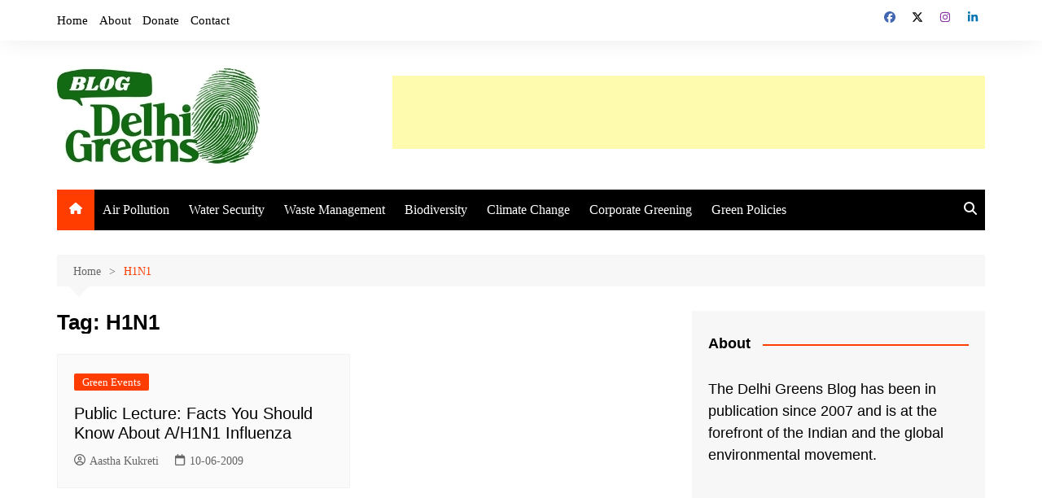

--- FILE ---
content_type: text/html; charset=UTF-8
request_url: https://delhigreens.com/tag/h1n1/
body_size: 21500
content:
		<!doctype html>
		<html lang="en-US">
				<head>
			<meta charset="UTF-8">
			<meta name="viewport" content="width=device-width, initial-scale=1">
			<link rel="profile" href="https://gmpg.org/xfn/11">
			<meta name='robots' content='index, follow, max-image-preview:large, max-snippet:-1, max-video-preview:-1' />

	<!-- This site is optimized with the Yoast SEO plugin v26.7 - https://yoast.com/wordpress/plugins/seo/ -->
	<title>H1N1 Archives &#187; Delhi Greens Blog</title>
	<meta name="description" content="The Delhi Greens Blog is an Environmental eMagazine at the forefront of the global and Indian environmental movement." />
	<link rel="canonical" href="https://delhigreens.com/tag/h1n1/" />
	<meta property="og:locale" content="en_US" />
	<meta property="og:type" content="article" />
	<meta property="og:title" content="H1N1 Archives &#187; Delhi Greens Blog" />
	<meta property="og:description" content="The Delhi Greens Blog is an Environmental eMagazine at the forefront of the global and Indian environmental movement." />
	<meta property="og:url" content="https://delhigreens.com/tag/h1n1/" />
	<meta property="og:site_name" content="Delhi Greens Blog" />
	<meta name="twitter:card" content="summary_large_image" />
	<meta name="twitter:site" content="@delhigreens" />
	<script type="application/ld+json" class="yoast-schema-graph">{"@context":"https://schema.org","@graph":[{"@type":"CollectionPage","@id":"https://delhigreens.com/tag/h1n1/","url":"https://delhigreens.com/tag/h1n1/","name":"H1N1 Archives &#187; Delhi Greens Blog","isPartOf":{"@id":"https://delhigreens.com/#website"},"primaryImageOfPage":{"@id":"https://delhigreens.com/tag/h1n1/#primaryimage"},"image":{"@id":"https://delhigreens.com/tag/h1n1/#primaryimage"},"thumbnailUrl":"","description":"The Delhi Greens Blog is an Environmental eMagazine at the forefront of the global and Indian environmental movement.","breadcrumb":{"@id":"https://delhigreens.com/tag/h1n1/#breadcrumb"},"inLanguage":"en-US"},{"@type":"ImageObject","inLanguage":"en-US","@id":"https://delhigreens.com/tag/h1n1/#primaryimage","url":"","contentUrl":""},{"@type":"BreadcrumbList","@id":"https://delhigreens.com/tag/h1n1/#breadcrumb","itemListElement":[{"@type":"ListItem","position":1,"name":"Home","item":"https://delhigreens.com/"},{"@type":"ListItem","position":2,"name":"H1N1"}]},{"@type":"WebSite","@id":"https://delhigreens.com/#website","url":"https://delhigreens.com/","name":"Delhi Greens Blog","description":"Greening the world, one post at a time.","publisher":{"@id":"https://delhigreens.com/#organization"},"alternateName":"DGB","potentialAction":[{"@type":"SearchAction","target":{"@type":"EntryPoint","urlTemplate":"https://delhigreens.com/?s={search_term_string}"},"query-input":{"@type":"PropertyValueSpecification","valueRequired":true,"valueName":"search_term_string"}}],"inLanguage":"en-US"},{"@type":"Organization","@id":"https://delhigreens.com/#organization","name":"Delhi Greens","alternateName":"DG","url":"https://delhigreens.com/","logo":{"@type":"ImageObject","inLanguage":"en-US","@id":"https://delhigreens.com/#/schema/logo/image/","url":"https://delhigreens.com/wp-content/uploads/2023/10/delhi-greens-blog.jpg","contentUrl":"https://delhigreens.com/wp-content/uploads/2023/10/delhi-greens-blog.jpg","width":250,"height":123,"caption":"Delhi Greens"},"image":{"@id":"https://delhigreens.com/#/schema/logo/image/"},"sameAs":["http://facebook.com/delhigreens","https://x.com/delhigreens","https://www.instagram.com/delhigreens/","https://www.linkedin.com/company/delhi-greens","https://www.youtube.com/user/DelhiGreens","https://en.wikipedia.org/wiki/Delhi_Greens"]}]}</script>
	<!-- / Yoast SEO plugin. -->


<link href='https://fonts.gstatic.com' crossorigin rel='preconnect' />
<link rel="alternate" type="application/rss+xml" title="Delhi Greens Blog &raquo; Feed" href="https://delhigreens.com/feed/" />
<link rel="alternate" type="application/rss+xml" title="Delhi Greens Blog &raquo; Comments Feed" href="https://delhigreens.com/comments/feed/" />
<link rel="alternate" type="application/rss+xml" title="Delhi Greens Blog &raquo; H1N1 Tag Feed" href="https://delhigreens.com/tag/h1n1/feed/" />
<style id='wp-img-auto-sizes-contain-inline-css' type='text/css'>
img:is([sizes=auto i],[sizes^="auto," i]){contain-intrinsic-size:3000px 1500px}
/*# sourceURL=wp-img-auto-sizes-contain-inline-css */
</style>
<style id='wp-emoji-styles-inline-css' type='text/css'>

	img.wp-smiley, img.emoji {
		display: inline !important;
		border: none !important;
		box-shadow: none !important;
		height: 1em !important;
		width: 1em !important;
		margin: 0 0.07em !important;
		vertical-align: -0.1em !important;
		background: none !important;
		padding: 0 !important;
	}
/*# sourceURL=wp-emoji-styles-inline-css */
</style>
<style id='wp-block-library-inline-css' type='text/css'>
:root{--wp-block-synced-color:#7a00df;--wp-block-synced-color--rgb:122,0,223;--wp-bound-block-color:var(--wp-block-synced-color);--wp-editor-canvas-background:#ddd;--wp-admin-theme-color:#007cba;--wp-admin-theme-color--rgb:0,124,186;--wp-admin-theme-color-darker-10:#006ba1;--wp-admin-theme-color-darker-10--rgb:0,107,160.5;--wp-admin-theme-color-darker-20:#005a87;--wp-admin-theme-color-darker-20--rgb:0,90,135;--wp-admin-border-width-focus:2px}@media (min-resolution:192dpi){:root{--wp-admin-border-width-focus:1.5px}}.wp-element-button{cursor:pointer}:root .has-very-light-gray-background-color{background-color:#eee}:root .has-very-dark-gray-background-color{background-color:#313131}:root .has-very-light-gray-color{color:#eee}:root .has-very-dark-gray-color{color:#313131}:root .has-vivid-green-cyan-to-vivid-cyan-blue-gradient-background{background:linear-gradient(135deg,#00d084,#0693e3)}:root .has-purple-crush-gradient-background{background:linear-gradient(135deg,#34e2e4,#4721fb 50%,#ab1dfe)}:root .has-hazy-dawn-gradient-background{background:linear-gradient(135deg,#faaca8,#dad0ec)}:root .has-subdued-olive-gradient-background{background:linear-gradient(135deg,#fafae1,#67a671)}:root .has-atomic-cream-gradient-background{background:linear-gradient(135deg,#fdd79a,#004a59)}:root .has-nightshade-gradient-background{background:linear-gradient(135deg,#330968,#31cdcf)}:root .has-midnight-gradient-background{background:linear-gradient(135deg,#020381,#2874fc)}:root{--wp--preset--font-size--normal:16px;--wp--preset--font-size--huge:42px}.has-regular-font-size{font-size:1em}.has-larger-font-size{font-size:2.625em}.has-normal-font-size{font-size:var(--wp--preset--font-size--normal)}.has-huge-font-size{font-size:var(--wp--preset--font-size--huge)}.has-text-align-center{text-align:center}.has-text-align-left{text-align:left}.has-text-align-right{text-align:right}.has-fit-text{white-space:nowrap!important}#end-resizable-editor-section{display:none}.aligncenter{clear:both}.items-justified-left{justify-content:flex-start}.items-justified-center{justify-content:center}.items-justified-right{justify-content:flex-end}.items-justified-space-between{justify-content:space-between}.screen-reader-text{border:0;clip-path:inset(50%);height:1px;margin:-1px;overflow:hidden;padding:0;position:absolute;width:1px;word-wrap:normal!important}.screen-reader-text:focus{background-color:#ddd;clip-path:none;color:#444;display:block;font-size:1em;height:auto;left:5px;line-height:normal;padding:15px 23px 14px;text-decoration:none;top:5px;width:auto;z-index:100000}html :where(.has-border-color){border-style:solid}html :where([style*=border-top-color]){border-top-style:solid}html :where([style*=border-right-color]){border-right-style:solid}html :where([style*=border-bottom-color]){border-bottom-style:solid}html :where([style*=border-left-color]){border-left-style:solid}html :where([style*=border-width]){border-style:solid}html :where([style*=border-top-width]){border-top-style:solid}html :where([style*=border-right-width]){border-right-style:solid}html :where([style*=border-bottom-width]){border-bottom-style:solid}html :where([style*=border-left-width]){border-left-style:solid}html :where(img[class*=wp-image-]){height:auto;max-width:100%}:where(figure){margin:0 0 1em}html :where(.is-position-sticky){--wp-admin--admin-bar--position-offset:var(--wp-admin--admin-bar--height,0px)}@media screen and (max-width:600px){html :where(.is-position-sticky){--wp-admin--admin-bar--position-offset:0px}}

/*# sourceURL=wp-block-library-inline-css */
</style><style id='global-styles-inline-css' type='text/css'>
:root{--wp--preset--aspect-ratio--square: 1;--wp--preset--aspect-ratio--4-3: 4/3;--wp--preset--aspect-ratio--3-4: 3/4;--wp--preset--aspect-ratio--3-2: 3/2;--wp--preset--aspect-ratio--2-3: 2/3;--wp--preset--aspect-ratio--16-9: 16/9;--wp--preset--aspect-ratio--9-16: 9/16;--wp--preset--color--black: #000000;--wp--preset--color--cyan-bluish-gray: #abb8c3;--wp--preset--color--white: #ffffff;--wp--preset--color--pale-pink: #f78da7;--wp--preset--color--vivid-red: #cf2e2e;--wp--preset--color--luminous-vivid-orange: #ff6900;--wp--preset--color--luminous-vivid-amber: #fcb900;--wp--preset--color--light-green-cyan: #7bdcb5;--wp--preset--color--vivid-green-cyan: #00d084;--wp--preset--color--pale-cyan-blue: #8ed1fc;--wp--preset--color--vivid-cyan-blue: #0693e3;--wp--preset--color--vivid-purple: #9b51e0;--wp--preset--gradient--vivid-cyan-blue-to-vivid-purple: linear-gradient(135deg,rgb(6,147,227) 0%,rgb(155,81,224) 100%);--wp--preset--gradient--light-green-cyan-to-vivid-green-cyan: linear-gradient(135deg,rgb(122,220,180) 0%,rgb(0,208,130) 100%);--wp--preset--gradient--luminous-vivid-amber-to-luminous-vivid-orange: linear-gradient(135deg,rgb(252,185,0) 0%,rgb(255,105,0) 100%);--wp--preset--gradient--luminous-vivid-orange-to-vivid-red: linear-gradient(135deg,rgb(255,105,0) 0%,rgb(207,46,46) 100%);--wp--preset--gradient--very-light-gray-to-cyan-bluish-gray: linear-gradient(135deg,rgb(238,238,238) 0%,rgb(169,184,195) 100%);--wp--preset--gradient--cool-to-warm-spectrum: linear-gradient(135deg,rgb(74,234,220) 0%,rgb(151,120,209) 20%,rgb(207,42,186) 40%,rgb(238,44,130) 60%,rgb(251,105,98) 80%,rgb(254,248,76) 100%);--wp--preset--gradient--blush-light-purple: linear-gradient(135deg,rgb(255,206,236) 0%,rgb(152,150,240) 100%);--wp--preset--gradient--blush-bordeaux: linear-gradient(135deg,rgb(254,205,165) 0%,rgb(254,45,45) 50%,rgb(107,0,62) 100%);--wp--preset--gradient--luminous-dusk: linear-gradient(135deg,rgb(255,203,112) 0%,rgb(199,81,192) 50%,rgb(65,88,208) 100%);--wp--preset--gradient--pale-ocean: linear-gradient(135deg,rgb(255,245,203) 0%,rgb(182,227,212) 50%,rgb(51,167,181) 100%);--wp--preset--gradient--electric-grass: linear-gradient(135deg,rgb(202,248,128) 0%,rgb(113,206,126) 100%);--wp--preset--gradient--midnight: linear-gradient(135deg,rgb(2,3,129) 0%,rgb(40,116,252) 100%);--wp--preset--font-size--small: 16px;--wp--preset--font-size--medium: 28px;--wp--preset--font-size--large: 32px;--wp--preset--font-size--x-large: 42px;--wp--preset--font-size--larger: 38px;--wp--preset--font-family--adamina: Adamina;--wp--preset--spacing--20: 0.44rem;--wp--preset--spacing--30: 0.67rem;--wp--preset--spacing--40: 1rem;--wp--preset--spacing--50: 1.5rem;--wp--preset--spacing--60: 2.25rem;--wp--preset--spacing--70: 3.38rem;--wp--preset--spacing--80: 5.06rem;--wp--preset--shadow--natural: 6px 6px 9px rgba(0, 0, 0, 0.2);--wp--preset--shadow--deep: 12px 12px 50px rgba(0, 0, 0, 0.4);--wp--preset--shadow--sharp: 6px 6px 0px rgba(0, 0, 0, 0.2);--wp--preset--shadow--outlined: 6px 6px 0px -3px rgb(255, 255, 255), 6px 6px rgb(0, 0, 0);--wp--preset--shadow--crisp: 6px 6px 0px rgb(0, 0, 0);}:where(.is-layout-flex){gap: 0.5em;}:where(.is-layout-grid){gap: 0.5em;}body .is-layout-flex{display: flex;}.is-layout-flex{flex-wrap: wrap;align-items: center;}.is-layout-flex > :is(*, div){margin: 0;}body .is-layout-grid{display: grid;}.is-layout-grid > :is(*, div){margin: 0;}:where(.wp-block-columns.is-layout-flex){gap: 2em;}:where(.wp-block-columns.is-layout-grid){gap: 2em;}:where(.wp-block-post-template.is-layout-flex){gap: 1.25em;}:where(.wp-block-post-template.is-layout-grid){gap: 1.25em;}.has-black-color{color: var(--wp--preset--color--black) !important;}.has-cyan-bluish-gray-color{color: var(--wp--preset--color--cyan-bluish-gray) !important;}.has-white-color{color: var(--wp--preset--color--white) !important;}.has-pale-pink-color{color: var(--wp--preset--color--pale-pink) !important;}.has-vivid-red-color{color: var(--wp--preset--color--vivid-red) !important;}.has-luminous-vivid-orange-color{color: var(--wp--preset--color--luminous-vivid-orange) !important;}.has-luminous-vivid-amber-color{color: var(--wp--preset--color--luminous-vivid-amber) !important;}.has-light-green-cyan-color{color: var(--wp--preset--color--light-green-cyan) !important;}.has-vivid-green-cyan-color{color: var(--wp--preset--color--vivid-green-cyan) !important;}.has-pale-cyan-blue-color{color: var(--wp--preset--color--pale-cyan-blue) !important;}.has-vivid-cyan-blue-color{color: var(--wp--preset--color--vivid-cyan-blue) !important;}.has-vivid-purple-color{color: var(--wp--preset--color--vivid-purple) !important;}.has-black-background-color{background-color: var(--wp--preset--color--black) !important;}.has-cyan-bluish-gray-background-color{background-color: var(--wp--preset--color--cyan-bluish-gray) !important;}.has-white-background-color{background-color: var(--wp--preset--color--white) !important;}.has-pale-pink-background-color{background-color: var(--wp--preset--color--pale-pink) !important;}.has-vivid-red-background-color{background-color: var(--wp--preset--color--vivid-red) !important;}.has-luminous-vivid-orange-background-color{background-color: var(--wp--preset--color--luminous-vivid-orange) !important;}.has-luminous-vivid-amber-background-color{background-color: var(--wp--preset--color--luminous-vivid-amber) !important;}.has-light-green-cyan-background-color{background-color: var(--wp--preset--color--light-green-cyan) !important;}.has-vivid-green-cyan-background-color{background-color: var(--wp--preset--color--vivid-green-cyan) !important;}.has-pale-cyan-blue-background-color{background-color: var(--wp--preset--color--pale-cyan-blue) !important;}.has-vivid-cyan-blue-background-color{background-color: var(--wp--preset--color--vivid-cyan-blue) !important;}.has-vivid-purple-background-color{background-color: var(--wp--preset--color--vivid-purple) !important;}.has-black-border-color{border-color: var(--wp--preset--color--black) !important;}.has-cyan-bluish-gray-border-color{border-color: var(--wp--preset--color--cyan-bluish-gray) !important;}.has-white-border-color{border-color: var(--wp--preset--color--white) !important;}.has-pale-pink-border-color{border-color: var(--wp--preset--color--pale-pink) !important;}.has-vivid-red-border-color{border-color: var(--wp--preset--color--vivid-red) !important;}.has-luminous-vivid-orange-border-color{border-color: var(--wp--preset--color--luminous-vivid-orange) !important;}.has-luminous-vivid-amber-border-color{border-color: var(--wp--preset--color--luminous-vivid-amber) !important;}.has-light-green-cyan-border-color{border-color: var(--wp--preset--color--light-green-cyan) !important;}.has-vivid-green-cyan-border-color{border-color: var(--wp--preset--color--vivid-green-cyan) !important;}.has-pale-cyan-blue-border-color{border-color: var(--wp--preset--color--pale-cyan-blue) !important;}.has-vivid-cyan-blue-border-color{border-color: var(--wp--preset--color--vivid-cyan-blue) !important;}.has-vivid-purple-border-color{border-color: var(--wp--preset--color--vivid-purple) !important;}.has-vivid-cyan-blue-to-vivid-purple-gradient-background{background: var(--wp--preset--gradient--vivid-cyan-blue-to-vivid-purple) !important;}.has-light-green-cyan-to-vivid-green-cyan-gradient-background{background: var(--wp--preset--gradient--light-green-cyan-to-vivid-green-cyan) !important;}.has-luminous-vivid-amber-to-luminous-vivid-orange-gradient-background{background: var(--wp--preset--gradient--luminous-vivid-amber-to-luminous-vivid-orange) !important;}.has-luminous-vivid-orange-to-vivid-red-gradient-background{background: var(--wp--preset--gradient--luminous-vivid-orange-to-vivid-red) !important;}.has-very-light-gray-to-cyan-bluish-gray-gradient-background{background: var(--wp--preset--gradient--very-light-gray-to-cyan-bluish-gray) !important;}.has-cool-to-warm-spectrum-gradient-background{background: var(--wp--preset--gradient--cool-to-warm-spectrum) !important;}.has-blush-light-purple-gradient-background{background: var(--wp--preset--gradient--blush-light-purple) !important;}.has-blush-bordeaux-gradient-background{background: var(--wp--preset--gradient--blush-bordeaux) !important;}.has-luminous-dusk-gradient-background{background: var(--wp--preset--gradient--luminous-dusk) !important;}.has-pale-ocean-gradient-background{background: var(--wp--preset--gradient--pale-ocean) !important;}.has-electric-grass-gradient-background{background: var(--wp--preset--gradient--electric-grass) !important;}.has-midnight-gradient-background{background: var(--wp--preset--gradient--midnight) !important;}.has-small-font-size{font-size: var(--wp--preset--font-size--small) !important;}.has-medium-font-size{font-size: var(--wp--preset--font-size--medium) !important;}.has-large-font-size{font-size: var(--wp--preset--font-size--large) !important;}.has-x-large-font-size{font-size: var(--wp--preset--font-size--x-large) !important;}.has-adamina-font-family{font-family: var(--wp--preset--font-family--adamina) !important;}
/*# sourceURL=global-styles-inline-css */
</style>

<style id='classic-theme-styles-inline-css' type='text/css'>
/*! This file is auto-generated */
.wp-block-button__link{color:#fff;background-color:#32373c;border-radius:9999px;box-shadow:none;text-decoration:none;padding:calc(.667em + 2px) calc(1.333em + 2px);font-size:1.125em}.wp-block-file__button{background:#32373c;color:#fff;text-decoration:none}
/*# sourceURL=/wp-includes/css/classic-themes.min.css */
</style>
<link rel='stylesheet' id='email-subscribers-css' href='https://delhigreens.com/wp-content/plugins/email-subscribers/lite/public/css/email-subscribers-public.css?ver=5.9.14' type='text/css' media='all' />
<link rel='stylesheet' id='wpfc-css' href='https://delhigreens.com/wp-content/plugins/gs-facebook-comments/public/css/wpfc-public.css?ver=1.7.5' type='text/css' media='all' />
<link rel='stylesheet' id='wpa-css-css' href='https://delhigreens.com/wp-content/plugins/honeypot/includes/css/wpa.css?ver=2.3.04' type='text/css' media='all' />
<link rel='stylesheet' id='theme-my-login-css' href='https://delhigreens.com/wp-content/plugins/theme-my-login/assets/styles/theme-my-login.min.css?ver=7.1.14' type='text/css' media='all' />
<link rel='stylesheet' id='cream-magazine-style-css' href='https://delhigreens.com/wp-content/themes/cream-magazine/style.css?ver=2.1.10' type='text/css' media='all' />
<link rel='stylesheet' id='cream-magazine-main-css' href='https://delhigreens.com/wp-content/themes/cream-magazine/assets/dist/css/main.css?ver=2.1.10' type='text/css' media='all' />
<script type="text/javascript" src="https://delhigreens.com/wp-includes/js/jquery/jquery.min.js?ver=3.7.1" id="jquery-core-js"></script>
<script type="text/javascript" src="https://delhigreens.com/wp-includes/js/jquery/jquery-migrate.min.js?ver=3.4.1" id="jquery-migrate-js"></script>
<script type="text/javascript" src="https://delhigreens.com/wp-content/plugins/gs-facebook-comments/public/js/wpfc-public.js?ver=1.7.5" id="wpfc-js"></script>
<link rel="https://api.w.org/" href="https://delhigreens.com/wp-json/" /><link rel="alternate" title="JSON" type="application/json" href="https://delhigreens.com/wp-json/wp/v2/tags/1076" /><link rel="EditURI" type="application/rsd+xml" title="RSD" href="https://delhigreens.com/xmlrpc.php?rsd" />
<style>a.cld-like-dislike-trigger {color: #15870a;}span.cld-count-wrap {color: #117c07;}</style><meta property="fb:app_id" content="175024742666525" /><style>a:hover{text-decoration:none !important;}button,input[type="button"],input[type="reset"],input[type="submit"],.primary-navigation > ul > li.home-btn,.cm_header_lay_three .primary-navigation > ul > li.home-btn,.news_ticker_wrap .ticker_head,#toTop,.section-title h2::after,.sidebar-widget-area .widget .widget-title h2::after,.footer-widget-container .widget .widget-title h2::after,#comments div#respond h3#reply-title::after,#comments h2.comments-title:after,.post_tags a,.owl-carousel .owl-nav button.owl-prev,.owl-carousel .owl-nav button.owl-next,.cm_author_widget .author-detail-link a,.error_foot form input[type="submit"],.widget_search form input[type="submit"],.header-search-container input[type="submit"],.trending_widget_carousel .owl-dots button.owl-dot,.pagination .page-numbers.current,.post-navigation .nav-links .nav-previous a,.post-navigation .nav-links .nav-next a,#comments form input[type="submit"],footer .widget.widget_search form input[type="submit"]:hover,.widget_product_search .woocommerce-product-search button[type="submit"],.woocommerce ul.products li.product .button,.woocommerce .woocommerce-pagination ul.page-numbers li span.current,.woocommerce .product div.summary .cart button.single_add_to_cart_button,.woocommerce .product div.woocommerce-tabs div.panel #reviews #review_form_wrapper .comment-form p.form-submit .submit,.woocommerce .product section.related > h2::after,.woocommerce .cart .button:hover,.woocommerce .cart .button:focus,.woocommerce .cart input.button:hover,.woocommerce .cart input.button:focus,.woocommerce #respond input#submit:hover,.woocommerce #respond input#submit:focus,.woocommerce button.button:hover,.woocommerce button.button:focus,.woocommerce input.button:hover,.woocommerce input.button:focus,.woocommerce #respond input#submit.alt:hover,.woocommerce a.button.alt:hover,.woocommerce button.button.alt:hover,.woocommerce input.button.alt:hover,.woocommerce a.remove:hover,.woocommerce-account .woocommerce-MyAccount-navigation ul li.is-active a,.woocommerce a.button:hover,.woocommerce a.button:focus,.widget_product_tag_cloud .tagcloud a:hover,.widget_product_tag_cloud .tagcloud a:focus,.woocommerce .widget_price_filter .price_slider_wrapper .ui-slider .ui-slider-handle,.error_page_top_portion,.primary-navigation ul li a span.menu-item-description{background-color:#ff3d00}a:hover,.post_title h2 a:hover,.post_title h2 a:focus,.post_meta li a:hover,.post_meta li a:focus,ul.social-icons li a[href*=".com"]:hover::before,.ticker_carousel .owl-nav button.owl-prev i,.ticker_carousel .owl-nav button.owl-next i,.news_ticker_wrap .ticker_items .item a:hover,.news_ticker_wrap .ticker_items .item a:focus,.cm_banner .post_title h2 a:hover,.cm_banner .post_meta li a:hover,.cm_middle_post_widget_one .post_title h2 a:hover,.cm_middle_post_widget_one .post_meta li a:hover,.cm_middle_post_widget_three .post_thumb .post-holder a:hover,.cm_middle_post_widget_three .post_thumb .post-holder a:focus,.cm_middle_post_widget_six .middle_widget_six_carousel .item .card .card_content a:hover,.cm_middle_post_widget_six .middle_widget_six_carousel .item .card .card_content a:focus,.cm_post_widget_twelve .card .post-holder a:hover,.cm_post_widget_twelve .card .post-holder a:focus,.cm_post_widget_seven .card .card_content a:hover,.cm_post_widget_seven .card .card_content a:focus,.copyright_section a:hover,.footer_nav ul li a:hover,.breadcrumb ul li:last-child span,.pagination .page-numbers:hover,#comments ol.comment-list li article footer.comment-meta .comment-metadata span.edit-link a:hover,#comments ol.comment-list li article .reply a:hover,.social-share ul li a:hover,ul.social-icons li a:hover,ul.social-icons li a:focus,.woocommerce ul.products li.product a:hover,.woocommerce ul.products li.product .price,.woocommerce .woocommerce-pagination ul.page-numbers li a.page-numbers:hover,.woocommerce div.product p.price,.woocommerce div.product span.price,.video_section .video_details .post_title h2 a:hover,.primary-navigation.dark li a:hover,footer .footer_inner a:hover,.footer-widget-container ul.post_meta li:hover span,.footer-widget-container ul.post_meta li:hover a,ul.post_meta li a:hover,.cm-post-widget-two .big-card .post-holder .post_title h2 a:hover,.cm-post-widget-two .big-card .post_meta li a:hover,.copyright_section .copyrights a,.breadcrumb ul li a:hover,.breadcrumb ul li a:hover span{color:#ff3d00}.ticker_carousel .owl-nav button.owl-prev,.ticker_carousel .owl-nav button.owl-next,.error_foot form input[type="submit"],.widget_search form input[type="submit"],.pagination .page-numbers:hover,#comments form input[type="submit"],.social-share ul li a:hover,.header-search-container .search-form-entry,.widget_product_search .woocommerce-product-search button[type="submit"],.woocommerce .woocommerce-pagination ul.page-numbers li span.current,.woocommerce .woocommerce-pagination ul.page-numbers li a.page-numbers:hover,.woocommerce a.remove:hover,.ticker_carousel .owl-nav button.owl-prev:hover,.ticker_carousel .owl-nav button.owl-next:hover,footer .widget.widget_search form input[type="submit"]:hover,.trending_widget_carousel .owl-dots button.owl-dot,.the_content blockquote,.widget_tag_cloud .tagcloud a:hover{border-color:#ff3d00}.ticker_carousel.owl-carousel .owl-nav button:hover svg{color:#ff3d00;fill:#ff3d00;}header .mask{background-color:rgba(0,0,0,0.2);}.site-description{color:#000000;}body{font-family:Arial,sans-serif;font-weight:inherit;}h1,h2,h3,h4,h5,h6,.site-title{font-family:Arial,sans-serif;font-weight:inherit;}.entry_cats ul.post-categories li a{background-color:#FF3D00;color:#fff;}.entry_cats ul.post-categories li a:hover,.cm_middle_post_widget_six .middle_widget_six_carousel .item .card .card_content .entry_cats ul.post-categories li a:hover{background-color:#010101;color:#fff;}.the_content a{color:#FF3D00;}.the_content a:hover{color:#010101;}.post-display-grid .card_content .cm-post-excerpt{margin-top:15px;}</style><style type="text/css">.recentcomments a{display:inline !important;padding:0 !important;margin:0 !important;}</style>		<style type="text/css">
							.site-title,
				.site-description {
					position: absolute;
					clip: rect(1px, 1px, 1px, 1px);
				}
						</style>
		<link rel="icon" href="https://delhigreens.com/wp-content/uploads/2020/03/cropped-dgbm-32x32.jpg" sizes="32x32" />
<link rel="icon" href="https://delhigreens.com/wp-content/uploads/2020/03/cropped-dgbm-192x192.jpg" sizes="192x192" />
<link rel="apple-touch-icon" href="https://delhigreens.com/wp-content/uploads/2020/03/cropped-dgbm-180x180.jpg" />
<meta name="msapplication-TileImage" content="https://delhigreens.com/wp-content/uploads/2020/03/cropped-dgbm-270x270.jpg" />
		<style type="text/css" id="wp-custom-css">
			body {
    color: black;
}
.menu-highlight {
color: #FFFF00;
background: transparent;
border-color: #FFFF00;
border-style: solid;
border-width: 2px;
border-radius: 50px;
padding: 0px 10px;
transition: all 0.2s linear;
line-height:45px;
}
 
.menu-highlight a {
 color:#FFFFff
}
 
.menu-highlight:hover {
color: #ffffff;
background: #308014;
border-color: #308014;
}
 
li.menu-highlight:hover a {
 color:#ffffff;
}
 
.menu-highlight:active {
border-radius: 22px;
}		</style>
			<!-- Fonts Plugin CSS - https://fontsplugin.com/ -->
	<style>
		/* Cached: January 19, 2026 at 8:06pm */
/* latin */
@font-face {
  font-family: 'Adamina';
  font-style: normal;
  font-weight: 400;
  font-display: swap;
  src: url(https://fonts.gstatic.com/s/adamina/v22/j8_r6-DH1bjoc-dwi-3UEA.woff2) format('woff2');
  unicode-range: U+0000-00FF, U+0131, U+0152-0153, U+02BB-02BC, U+02C6, U+02DA, U+02DC, U+0304, U+0308, U+0329, U+2000-206F, U+20AC, U+2122, U+2191, U+2193, U+2212, U+2215, U+FEFF, U+FFFD;
}

:root {
--font-base: Georgia, Times, Times New Roman, serif;
--font-input: Verdana, Geneva, sans-serif;
}
body, #content, .entry-content, .post-content, .page-content, .post-excerpt, .entry-summary, .entry-excerpt, .widget-area, .widget, .sidebar, #sidebar, footer, .footer, #footer, .site-footer {
font-family: Georgia, Times, Times New Roman, serif;
 }
button, .button, input, select, textarea, .wp-block-button, .wp-block-button__link {
font-family: Verdana, Geneva, sans-serif;
 }
#site-description, .site-description, #site-tagline, .site-tagline, .wp-block-site-tagline {
font-family: Arial, Helvetica Neue, Helvetica, sans-serif;
 }
.menu, .page_item a, .menu-item a, .wp-block-navigation, .wp-block-navigation-item__content {
font-family: Georgia, Times, Times New Roman, serif;
 }
.entry-content, .entry-content p, .post-content, .page-content, .post-excerpt, .entry-summary, .entry-excerpt, .excerpt, .excerpt p, .type-post p, .type-page p, .wp-block-post-content, .wp-block-post-excerpt, .elementor, .elementor p {
font-family: "Adamina";
 }
.wp-block-post-title, .wp-block-post-title a, .entry-title, .entry-title a, .post-title, .post-title a, .page-title, .entry-content h1, #content h1, .type-post h1, .type-page h1, .elementor h1 {
font-family: Arial, Helvetica Neue, Helvetica, sans-serif;
font-weight: 700;
 }
	</style>
	<!-- Fonts Plugin CSS -->
			</head>
				<body data-rsssl=1 class="archive tag tag-h1n1 tag-1076 wp-custom-logo wp-embed-responsive wp-theme-cream-magazine hfeed cm-mobile-content-sidebar right-sidebar">
						<a class="skip-link screen-reader-text" href="#content">Skip to content</a>
				<div class="page-wrapper">
		<header class="general-header cm-header-style-one">
			<div class="top-header">
			<div class="cm-container">
				<div class="row">
					<div class="cm-col-lg-8 cm-col-md-7 cm-col-12">
						<div class="top-header-left">
							<ul id="menu-primary" class="menu"><li id="menu-item-7586" class="menu-item menu-item-type-custom menu-item-object-custom menu-item-home menu-item-7586"><a href="https://delhigreens.com">Home</a></li>
<li id="menu-item-17389" class="menu-item menu-item-type-post_type menu-item-object-page menu-item-17389"><a href="https://delhigreens.com/about/">About</a></li>
<li id="menu-item-17387" class="menu-item menu-item-type-post_type menu-item-object-page menu-item-17387"><a href="https://delhigreens.com/donate/">Donate</a></li>
<li id="menu-item-17388" class="menu-item menu-item-type-post_type menu-item-object-page menu-item-17388"><a href="https://delhigreens.com/contact/">Contact</a></li>
</ul>						</div><!-- .top-header-left -->
					</div><!-- col -->
					<div class="cm-col-lg-4 cm-col-md-5 cm-col-12">
						<div class="top-header-social-links">
									<ul class="social-icons">
							<li>
					<a
						href="http://facebook.com/delhigreens"
													target="_blank"
												><svg xmlns="http://www.w3.org/2000/svg" viewBox="0 0 512 512"><path d="M512 256C512 114.6 397.4 0 256 0S0 114.6 0 256C0 376 82.7 476.8 194.2 504.5V334.2H141.4V256h52.8V222.3c0-87.1 39.4-127.5 125-127.5c16.2 0 44.2 3.2 55.7 6.4V172c-6-.6-16.5-1-29.6-1c-42 0-58.2 15.9-58.2 57.2V256h83.6l-14.4 78.2H287V510.1C413.8 494.8 512 386.9 512 256h0z"/></svg>Facebook</a></li>
								<li>
					<a
						href="http://twitter.com/delhigreens"
													target="_blank"
												><svg xmlns="http://www.w3.org/2000/svg" viewBox="0 0 512 512"><path d="M389.2 48h70.6L305.6 224.2 487 464H345L233.7 318.6 106.5 464H35.8L200.7 275.5 26.8 48H172.4L272.9 180.9 389.2 48zM364.4 421.8h39.1L151.1 88h-42L364.4 421.8z"/></svg>Twitter</a></li>
								<li>
					<a
						href="https://www.instagram.com/delhigreens/"
													target="_blank"
												><svg xmlns="http://www.w3.org/2000/svg" viewBox="0 0 448 512"><path d="M224.1 141c-63.6 0-114.9 51.3-114.9 114.9s51.3 114.9 114.9 114.9S339 319.5 339 255.9 287.7 141 224.1 141zm0 189.6c-41.1 0-74.7-33.5-74.7-74.7s33.5-74.7 74.7-74.7 74.7 33.5 74.7 74.7-33.6 74.7-74.7 74.7zm146.4-194.3c0 14.9-12 26.8-26.8 26.8-14.9 0-26.8-12-26.8-26.8s12-26.8 26.8-26.8 26.8 12 26.8 26.8zm76.1 27.2c-1.7-35.9-9.9-67.7-36.2-93.9-26.2-26.2-58-34.4-93.9-36.2-37-2.1-147.9-2.1-184.9 0-35.8 1.7-67.6 9.9-93.9 36.1s-34.4 58-36.2 93.9c-2.1 37-2.1 147.9 0 184.9 1.7 35.9 9.9 67.7 36.2 93.9s58 34.4 93.9 36.2c37 2.1 147.9 2.1 184.9 0 35.9-1.7 67.7-9.9 93.9-36.2 26.2-26.2 34.4-58 36.2-93.9 2.1-37 2.1-147.8 0-184.8zM398.8 388c-7.8 19.6-22.9 34.7-42.6 42.6-29.5 11.7-99.5 9-132.1 9s-102.7 2.6-132.1-9c-19.6-7.8-34.7-22.9-42.6-42.6-11.7-29.5-9-99.5-9-132.1s-2.6-102.7 9-132.1c7.8-19.6 22.9-34.7 42.6-42.6 29.5-11.7 99.5-9 132.1-9s102.7-2.6 132.1 9c19.6 7.8 34.7 22.9 42.6 42.6 11.7 29.5 9 99.5 9 132.1s2.7 102.7-9 132.1z"/></svg>Instagram</a></li>
								<li>
					<a
						href="https://www.linkedin.com/company/delhigreens"
													target="_blank"
												><svg xmlns="http://www.w3.org/2000/svg" viewBox="0 0 448 512"><path d="M100.3 448H7.4V148.9h92.9zM53.8 108.1C24.1 108.1 0 83.5 0 53.8a53.8 53.8 0 0 1 107.6 0c0 29.7-24.1 54.3-53.8 54.3zM447.9 448h-92.7V302.4c0-34.7-.7-79.2-48.3-79.2-48.3 0-55.7 37.7-55.7 76.7V448h-92.8V148.9h89.1v40.8h1.3c12.4-23.5 42.7-48.3 87.9-48.3 94 0 111.3 61.9 111.3 142.3V448z"/></svg>LinkedIn</a></li>
						</ul>
								</div><!-- .top-header-social-links -->
					</div><!-- .col -->
				</div><!-- .row -->
			</div><!-- .cm-container -->
		</div><!-- .top-header -->
		<div class="cm-container">
		<div class="logo-container">
			<div class="row align-items-center">
				<div class="cm-col-lg-4 cm-col-12">
							<div class="logo">
			<a href="https://delhigreens.com/" class="custom-logo-link" rel="home"><img width="250" height="123" src="https://delhigreens.com/wp-content/uploads/2023/10/delhi-greens-blog.jpg" class="custom-logo" alt="Delhi Greens Blog" decoding="async" /></a>		</div><!-- .logo -->
						</div><!-- .col -->
									<div class="cm-col-lg-8 cm-col-12">
						<div class="advertisement-area">
							<div id="custom_html-13" class="widget_text widget widget_custom_html"><div class="textwidget custom-html-widget"><script async src="https://pagead2.googlesyndication.com/pagead/js/adsbygoogle.js?client=ca-pub-2578779665659433"
     crossorigin="anonymous"></script>
<!-- top-dgb -->
<ins class="adsbygoogle"
     style="display:inline-block;width:728px;height:90px"
     data-ad-client="ca-pub-2578779665659433"
     data-ad-slot="1136673929"></ins>
<script>
     (adsbygoogle = window.adsbygoogle || []).push({});
</script></div></div>						</div><!-- .advertisement-area -->
					</div><!-- .col -->
							</div><!-- .row -->
		</div><!-- .logo-container -->
		<nav class="main-navigation">
			<div id="main-nav" class="primary-navigation">
				<ul id="menu-focus-categories" class=""><li class="home-btn"><a href="https://delhigreens.com/"><svg xmlns="http://www.w3.org/2000/svg" viewBox="0 0 576 512"><path d="M575.8 255.5c0 18-15 32.1-32 32.1l-32 0 .7 160.2c0 2.7-.2 5.4-.5 8.1l0 16.2c0 22.1-17.9 40-40 40l-16 0c-1.1 0-2.2 0-3.3-.1c-1.4 .1-2.8 .1-4.2 .1L416 512l-24 0c-22.1 0-40-17.9-40-40l0-24 0-64c0-17.7-14.3-32-32-32l-64 0c-17.7 0-32 14.3-32 32l0 64 0 24c0 22.1-17.9 40-40 40l-24 0-31.9 0c-1.5 0-3-.1-4.5-.2c-1.2 .1-2.4 .2-3.6 .2l-16 0c-22.1 0-40-17.9-40-40l0-112c0-.9 0-1.9 .1-2.8l0-69.7-32 0c-18 0-32-14-32-32.1c0-9 3-17 10-24L266.4 8c7-7 15-8 22-8s15 2 21 7L564.8 231.5c8 7 12 15 11 24z"/></svg></a></li><li id="menu-item-17177" class="menu-item menu-item-type-taxonomy menu-item-object-category menu-item-17177"><a href="https://delhigreens.com/category/air-pollution/">Air Pollution</a></li>
<li id="menu-item-17181" class="menu-item menu-item-type-taxonomy menu-item-object-category menu-item-17181"><a href="https://delhigreens.com/category/water-security/">Water Security</a></li>
<li id="menu-item-17180" class="menu-item menu-item-type-taxonomy menu-item-object-category menu-item-17180"><a href="https://delhigreens.com/category/waste-management/">Waste Management</a></li>
<li id="menu-item-17178" class="menu-item menu-item-type-taxonomy menu-item-object-category menu-item-17178"><a href="https://delhigreens.com/category/biodiversity-conservation/">Biodiversity</a></li>
<li id="menu-item-17179" class="menu-item menu-item-type-taxonomy menu-item-object-category menu-item-17179"><a href="https://delhigreens.com/category/climate-change/">Climate Change</a></li>
<li id="menu-item-14819" class="menu-item menu-item-type-taxonomy menu-item-object-category menu-item-14819"><a href="https://delhigreens.com/category/corporate-greening/">Corporate Greening</a></li>
<li id="menu-item-17524" class="menu-item menu-item-type-taxonomy menu-item-object-category menu-item-17524"><a href="https://delhigreens.com/category/green-policies/">Green Policies</a></li>
</ul>			</div><!-- .primary-navigation -->
			<div class="header-search-container">
				<div class="search-form-entry">
					<form role="search" class="cm-search-form" method="get" action="https://delhigreens.com/"><input type="search" name="s" placeholder="Search..." value="" ><button type="submit" class="cm-submit-btn"><svg xmlns="http://www.w3.org/2000/svg" viewBox="0 0 512 512"><path d="M416 208c0 45.9-14.9 88.3-40 122.7L502.6 457.4c12.5 12.5 12.5 32.8 0 45.3s-32.8 12.5-45.3 0L330.7 376c-34.4 25.2-76.8 40-122.7 40C93.1 416 0 322.9 0 208S93.1 0 208 0S416 93.1 416 208zM208 352a144 144 0 1 0 0-288 144 144 0 1 0 0 288z"/></svg></button></form>				</div><!-- .search-form-entry -->
			</div><!-- .search-container -->
		</nav><!-- .main-navigation -->
	</div><!-- .cm-container -->
</header><!-- .general-header -->
<div id="content" class="site-content">
	<div class="cm-container">
	<div class="inner-page-wrapper">
		<div id="primary" class="content-area">
			<main id="main" class="site-main">
				<div class="cm_archive_page">
								<div class="breadcrumb  default-breadcrumb">
				<nav role="navigation" aria-label="Breadcrumbs" class="breadcrumb-trail breadcrumbs" itemprop="breadcrumb"><ul class="trail-items" itemscope itemtype="http://schema.org/BreadcrumbList"><meta name="numberOfItems" content="2" /><meta name="itemListOrder" content="Ascending" /><li itemprop="itemListElement" itemscope itemtype="http://schema.org/ListItem" class="trail-item trail-begin"><a href="https://delhigreens.com/" rel="home" itemprop="item"><span itemprop="name">Home</span></a><meta itemprop="position" content="1" /></li><li itemprop="itemListElement" itemscope itemtype="http://schema.org/ListItem" class="trail-item trail-end"><a href="https://delhigreens.com/tag/h1n1" itemprop="item"><span itemprop="name">H1N1</span></a><meta itemprop="position" content="2" /></li></ul></nav>			</div>
								<div class="archive-container">
						<div class="row">
							<div class="cm-col-lg-8 cm-col-12 sticky_portion cm-order-1-mobile-tablet">
								<div class="content-entry">
																			<section class="list_page_iner">
											<div class="section-title">
												<h1>Tag: <span>H1N1</span></h1>											</div><!-- .section-title -->
											<div class="list_entry">
												<section class="post-display-grid">
													<div class="section_inner">
														<div class="row">
															<div class="cm-col-lg-6 cm-col-md-6 cm-col-12">
	<article id="post-1645" class="grid-post-holder post-1645 post type-post status-publish format-standard has-post-thumbnail hentry category-events tag-diseases tag-environment tag-fluy tag-h1n1 tag-iic tag-influenza tag-public-lecture tag-toxics-link">
		<div class="card">
							<div class="post_thumb">
							<a href="https://delhigreens.com/2009/06/10/public-lecture-facts-you-should-know-about-ah1n1-influenza/">
			<figure class="imghover">
							</figure>
		</a>
						</div>
							<div class="card_content">
								<div class="entry_cats">
					<ul class="post-categories">
	<li><a href="https://delhigreens.com/category/green-buzz/events/" rel="category tag">Green Events</a></li></ul>				</div><!-- .entry_cats -->
								<div class="post_title">
					<h2><a href="https://delhigreens.com/2009/06/10/public-lecture-facts-you-should-know-about-ah1n1-influenza/">Public Lecture: Facts You Should Know About A/H1N1 Influenza</a></h2>
				</div><!-- .post_title -->
							<div class="cm-post-meta">
				<ul class="post_meta">
											<li class="post_author">
							<a href="https://delhigreens.com/author/aastha/">
								<span class="cm-meta-icon">
									<svg xmlns="http://www.w3.org/2000/svg" viewBox="0 0 512 512"><path d="M406.5 399.6C387.4 352.9 341.5 320 288 320l-64 0c-53.5 0-99.4 32.9-118.5 79.6C69.9 362.2 48 311.7 48 256C48 141.1 141.1 48 256 48s208 93.1 208 208c0 55.7-21.9 106.2-57.5 143.6zm-40.1 32.7C334.4 452.4 296.6 464 256 464s-78.4-11.6-110.5-31.7c7.3-36.7 39.7-64.3 78.5-64.3l64 0c38.8 0 71.2 27.6 78.5 64.3zM256 512A256 256 0 1 0 256 0a256 256 0 1 0 0 512zm0-272a40 40 0 1 1 0-80 40 40 0 1 1 0 80zm-88-40a88 88 0 1 0 176 0 88 88 0 1 0 -176 0z"/></svg>
								</span>
								Aastha Kukreti							</a>
						</li><!-- .post_author -->
												<li class="posted_date">
							<a href="https://delhigreens.com/2009/06/10/public-lecture-facts-you-should-know-about-ah1n1-influenza/">
								<span class="cm-meta-icon">
									<svg xmlns="http://www.w3.org/2000/svg" viewBox="0 0 448 512"><path d="M152 24c0-13.3-10.7-24-24-24s-24 10.7-24 24l0 40L64 64C28.7 64 0 92.7 0 128l0 16 0 48L0 448c0 35.3 28.7 64 64 64l320 0c35.3 0 64-28.7 64-64l0-256 0-48 0-16c0-35.3-28.7-64-64-64l-40 0 0-40c0-13.3-10.7-24-24-24s-24 10.7-24 24l0 40L152 64l0-40zM48 192l352 0 0 256c0 8.8-7.2 16-16 16L64 464c-8.8 0-16-7.2-16-16l0-256z"/></svg>
								</span>
								<time class="entry-date published updated" datetime="2009-06-10T16:18:42+05:30">10-06-2009</time>							</a>
						</li><!-- .posted_date -->
										</ul><!-- .post_meta -->
			</div><!-- .meta -->
			 
							</div><!-- .card_content -->
		</div><!-- .card -->
	</article><!-- #post-1645 -->
</div><!-- .col -->
														</div><!-- .row -->
													</div><!-- .section_inner -->
												</section><!-- .cm-post-widget-three -->
											</div><!-- .list_entry -->
										</section><!-- .section list -->
																		</div><!-- .content-entry -->
							</div>
							<div class="cm-col-lg-4 cm-col-12 sticky_portion cm-order-2-mobile-tablet">
	<aside id="secondary" class="sidebar-widget-area">
		<div id="text-488866660" class="widget widget_text"><div class="widget-title"><h2>About</h2></div>			<div class="textwidget"><h5>The Delhi Greens Blog has been in publication since 2007 and is at the forefront of the Indian and the global environmental movement.</h5>
</div>
		</div><div id="custom_html-15" class="widget_text widget widget_custom_html"><div class="textwidget custom-html-widget"><div data-aqi-widget-payload="https://www.aqi.in/widget?p=eyJvX3ciOjEsIm9fd190X3UiOiJjIiwib190IjoiYyIsIndfdF9pIjoxLCJscyI6W3sicyI6ImluZGlhL2RlbGhpIn1dfQ=="><script src="https://www.aqi.in/assets/scripts/widget.min.js"></script></div></div></div><div id="rss-2" class="widget widget_rss"><div class="widget-title"><h2><a class="rsswidget rss-widget-feed" href="https://delhigreens.com/category/2026-weekly-media-roundup/feed"><img class="rss-widget-icon" style="border:0" width="14" height="14" src="https://delhigreens.com/wp-includes/images/rss.png" alt="RSS" loading="lazy" /></a> <a class="rsswidget rss-widget-title" href="https://delhigreens.com/category/2026-weekly-media-roundup/">Weekly Media Roundup</a></h2></div><ul><li><a class='rsswidget' href='https://delhigreens.com/2026/01/19/weekly-environmental-news-roundup-19-january-2026/'>Weekly Environmental News Roundup: 19 January 2026</a></li></ul></div><div id="custom_html-10" class="widget_text widget widget_custom_html"><div class="textwidget custom-html-widget"><script async src="https://pagead2.googlesyndication.com/pagead/js/adsbygoogle.js"></script>
<!-- square -->
<ins class="adsbygoogle"
     style="display:block"
     data-ad-client="ca-pub-2578779665659433"
     data-ad-slot="3006506676"
     data-ad-format="auto"
     data-full-width-responsive="true"></ins>
<script>
     (adsbygoogle = window.adsbygoogle || []).push({});
</script>

</div></div><div id="media_image-5" class="widget widget_media_image"><div class="widget-title"><h2>Featured On</h2></div><a href="https://unfccc.int/climate-action/momentum-for-change/activity-database/momentum-for-change-delhi-greens-blog" target="_blank"><img width="300" height="71" src="https://delhigreens.com/wp-content/uploads/2018/12/UNFCCC-300x71.png" class="image wp-image-11805  attachment-medium size-medium" alt="" style="max-width: 100%; height: auto;" title="Recently Featured On" decoding="async" loading="lazy" srcset="https://delhigreens.com/wp-content/uploads/2018/12/UNFCCC-300x71.png 300w, https://delhigreens.com/wp-content/uploads/2018/12/UNFCCC-290x69.png 290w, https://delhigreens.com/wp-content/uploads/2018/12/UNFCCC.png 320w" sizes="auto, (max-width: 300px) 100vw, 300px" /></a></div><div id="text-488866665" class="widget widget_text"><div class="widget-title"><h2>Celebrating:</h2></div>			<div class="textwidget"><p><img loading="lazy" decoding="async" class="alignnone size-full wp-image-17734" src="https://delhigreens.com/wp-content/uploads/2026/01/international-year-women-farmers-2026.jpg" alt="" width="299" height="88" srcset="https://delhigreens.com/wp-content/uploads/2026/01/international-year-women-farmers-2026.jpg 299w, https://delhigreens.com/wp-content/uploads/2026/01/international-year-women-farmers-2026-290x85.jpg 290w" sizes="auto, (max-width: 299px) 100vw, 299px" /></p>
<p><img loading="lazy" decoding="async" class="alignnone size-full wp-image-17733" src="https://delhigreens.com/wp-content/uploads/2026/01/international-year-pastrolists-rangelands-2026.jpg" alt="" width="298" height="99" srcset="https://delhigreens.com/wp-content/uploads/2026/01/international-year-pastrolists-rangelands-2026.jpg 298w, https://delhigreens.com/wp-content/uploads/2026/01/international-year-pastrolists-rangelands-2026-290x96.jpg 290w" sizes="auto, (max-width: 298px) 100vw, 298px" /></p>
</div>
		</div><div id="media_image-6" class="widget widget_media_image"><a href="http://delhigreens.org/get-involved/donate/"><img width="300" height="100" src="https://delhigreens.com/wp-content/uploads/2019/04/support-us-300x100.png" class="image wp-image-12227  attachment-medium size-medium" alt="" style="max-width: 100%; height: auto;" decoding="async" loading="lazy" srcset="https://delhigreens.com/wp-content/uploads/2019/04/support-us.png 300w, https://delhigreens.com/wp-content/uploads/2019/04/support-us-290x97.png 290w" sizes="auto, (max-width: 300px) 100vw, 300px" /></a></div><div id="media_image-11" class="widget widget_media_image"><img width="299" height="148" src="https://delhigreens.com/wp-content/uploads/2026/01/international-year-volunteers-sd-2026.jpg" class="image wp-image-17735  attachment-full size-full" alt="" style="max-width: 100%; height: auto;" decoding="async" loading="lazy" srcset="https://delhigreens.com/wp-content/uploads/2026/01/international-year-volunteers-sd-2026.jpg 299w, https://delhigreens.com/wp-content/uploads/2026/01/international-year-volunteers-sd-2026-290x144.jpg 290w" sizes="auto, (max-width: 299px) 100vw, 299px" /></div><div id="cream-magazine-social-widget-2" class="widget social_widget_style_1"><div class="widget-title"><h2>Social Media Connect:</h2></div>		<div class="widget-contents">
			<ul>
									<li class="fb">
						<a href="https://www.facebook.com/delhigreens/" target="_blank">
							<svg xmlns="http://www.w3.org/2000/svg" viewBox="0 0 512 512"><path d="M512 256C512 114.6 397.4 0 256 0S0 114.6 0 256C0 376 82.7 476.8 194.2 504.5V334.2H141.4V256h52.8V222.3c0-87.1 39.4-127.5 125-127.5c16.2 0 44.2 3.2 55.7 6.4V172c-6-.6-16.5-1-29.6-1c-42 0-58.2 15.9-58.2 57.2V256h83.6l-14.4 78.2H287V510.1C413.8 494.8 512 386.9 512 256h0z"/></svg><span>Like us on Facebook</span>
						</a>
					</li>
										<li class="tw">
						<a href="https://x.com/delhigreens" target="_blank">
							<svg xmlns="http://www.w3.org/2000/svg" viewBox="0 0 512 512"><path d="M389.2 48h70.6L305.6 224.2 487 464H345L233.7 318.6 106.5 464H35.8L200.7 275.5 26.8 48H172.4L272.9 180.9 389.2 48zM364.4 421.8h39.1L151.1 88h-42L364.4 421.8z"/></svg><span>Follow us on X</span>
						</a>
					</li>
										<li class="insta">
						<a href="https://www.instagram.com/delhigreens/" target="_blank">
							<svg xmlns="http://www.w3.org/2000/svg" viewBox="0 0 448 512"><path d="M224.1 141c-63.6 0-114.9 51.3-114.9 114.9s51.3 114.9 114.9 114.9S339 319.5 339 255.9 287.7 141 224.1 141zm0 189.6c-41.1 0-74.7-33.5-74.7-74.7s33.5-74.7 74.7-74.7 74.7 33.5 74.7 74.7-33.6 74.7-74.7 74.7zm146.4-194.3c0 14.9-12 26.8-26.8 26.8-14.9 0-26.8-12-26.8-26.8s12-26.8 26.8-26.8 26.8 12 26.8 26.8zm76.1 27.2c-1.7-35.9-9.9-67.7-36.2-93.9-26.2-26.2-58-34.4-93.9-36.2-37-2.1-147.9-2.1-184.9 0-35.8 1.7-67.6 9.9-93.9 36.1s-34.4 58-36.2 93.9c-2.1 37-2.1 147.9 0 184.9 1.7 35.9 9.9 67.7 36.2 93.9s58 34.4 93.9 36.2c37 2.1 147.9 2.1 184.9 0 35.9-1.7 67.7-9.9 93.9-36.2 26.2-26.2 34.4-58 36.2-93.9 2.1-37 2.1-147.8 0-184.8zM398.8 388c-7.8 19.6-22.9 34.7-42.6 42.6-29.5 11.7-99.5 9-132.1 9s-102.7 2.6-132.1-9c-19.6-7.8-34.7-22.9-42.6-42.6-11.7-29.5-9-99.5-9-132.1s-2.6-102.7 9-132.1c7.8-19.6 22.9-34.7 42.6-42.6 29.5-11.7 99.5-9 132.1-9s102.7-2.6 132.1 9c19.6 7.8 34.7 22.9 42.6 42.6 11.7 29.5 9 99.5 9 132.1s2.7 102.7-9 132.1z"/></svg><span>Join us on Instagram</span>
						</a>
					</li>
										<li class="linken">
						<a href="https://www.linkedin.com/company/delhigreens" target="_blank">
							<svg xmlns="http://www.w3.org/2000/svg" viewBox="0 0 448 512"><path d="M100.3 448H7.4V148.9h92.9zM53.8 108.1C24.1 108.1 0 83.5 0 53.8a53.8 53.8 0 0 1 107.6 0c0 29.7-24.1 54.3-53.8 54.3zM447.9 448h-92.7V302.4c0-34.7-.7-79.2-48.3-79.2-48.3 0-55.7 37.7-55.7 76.7V448h-92.8V148.9h89.1v40.8h1.3c12.4-23.5 42.7-48.3 87.9-48.3 94 0 111.3 61.9 111.3 142.3V448z"/></svg><span>Connect with us on LinkedIn</span>
						</a>
					</li>
										<li class="pin">
						<a href="mailto:editor@delhigreens.org" target="_blank">
							<svg xmlns="http://www.w3.org/2000/svg" viewBox="0 0 496 512"><path d="M496 256c0 137-111 248-248 248-25.6 0-50.2-3.9-73.4-11.1 10.1-16.5 25.2-43.5 30.8-65 3-11.6 15.4-59 15.4-59 8.1 15.4 31.7 28.5 56.8 28.5 74.8 0 128.7-68.8 128.7-154.3 0-81.9-66.9-143.2-152.9-143.2-107 0-163.9 71.8-163.9 150.1 0 36.4 19.4 81.7 50.3 96.1 4.7 2.2 7.2 1.2 8.3-3.3 .8-3.4 5-20.3 6.9-28.1 .6-2.5 .3-4.7-1.7-7.1-10.1-12.5-18.3-35.3-18.3-56.6 0-54.7 41.4-107.6 112-107.6 60.9 0 103.6 41.5 103.6 100.9 0 67.1-33.9 113.6-78 113.6-24.3 0-42.6-20.1-36.7-44.8 7-29.5 20.5-61.3 20.5-82.6 0-19-10.2-34.9-31.4-34.9-24.9 0-44.9 25.7-44.9 60.2 0 22 7.4 36.8 7.4 36.8s-24.5 103.8-29 123.2c-5 21.4-3 51.6-.9 71.2C65.4 450.9 0 361.1 0 256 0 119 111 8 248 8s248 111 248 248z"/></svg><span>editor@delhigreens.org</span>
						</a>
					</li>
										<li class="yt">
						<a href="https://delhigreens.org" target="_blank">
							<svg xmlns="http://www.w3.org/2000/svg" viewBox="0 0 576 512"><path d="M549.7 124.1c-6.3-23.7-24.8-42.3-48.3-48.6C458.8 64 288 64 288 64S117.2 64 74.6 75.5c-23.5 6.3-42 24.9-48.3 48.6-11.4 42.9-11.4 132.3-11.4 132.3s0 89.4 11.4 132.3c6.3 23.7 24.8 41.5 48.3 47.8C117.2 448 288 448 288 448s170.8 0 213.4-11.5c23.5-6.3 42-24.2 48.3-47.8 11.4-42.9 11.4-132.3 11.4-132.3s0-89.4-11.4-132.3zm-317.5 213.5V175.2l142.7 81.2-142.7 81.2z"/></svg><span>Visit our Website</span>
						</a>
					</li>
								</ul>
		</div><!-- .widget-contents -->
		</div>	</aside><!-- #secondary -->
</div><!-- .col.sticky_portion -->
						</div><!-- .row -->
					</div><!-- .archive-container -->
				</div><!-- .cm_archive_page -->
			</main><!-- #main.site-main -->
		</div><!-- #primary.content-area -->
	</div><!-- .inner-page-wrapper -->
</div><!-- .cm-container -->
</div><!-- #content.site-content -->
		<footer class="footer">
			<div class="footer_inner">
				<div class="cm-container">
				<div class="row footer-widget-container">
				<div class="cm-col-lg-4 cm-col-12">
			<div class="blocks">
				<div id="nav_menu-2" class="widget widget_nav_menu"><div class="widget-title"><h2>Quick Links</h2></div><div class="menu-quick-links-container"><ul id="menu-quick-links" class="menu"><li id="menu-item-17187" class="menu-item menu-item-type-post_type menu-item-object-page menu-item-17187"><a href="https://delhigreens.com/about/">About</a></li>
<li id="menu-item-17183" class="menu-item menu-item-type-post_type menu-item-object-page menu-item-17183"><a href="https://delhigreens.com/for-contributors/">Write for the Delhi Greens Blog</a></li>
<li id="menu-item-17184" class="menu-item menu-item-type-post_type menu-item-object-page menu-item-17184"><a href="https://delhigreens.com/donate/">Donate</a></li>
</ul></div></div><div id="media_image-3" class="widget widget_media_image"><div class="widget-title"><h2>Delhi Greens Supports:</h2></div><a href="https://delhigreens.com/2015/09/25/what-are-the-un-sustainable-development-goals/"><img width="237" height="53" src="https://delhigreens.com/wp-content/uploads/2018/08/sdg.png" class="image wp-image-11390  attachment-full size-full" alt="" style="max-width: 100%; height: auto;" decoding="async" loading="lazy" /></a></div><div id="text-488866662" class="widget widget_text">			<div class="textwidget"><div class="emaillist" id="es_form_f2-n1"><form action="/tag/h1n1/#es_form_f2-n1" method="post" class="es_subscription_form es_shortcode_form  es_ajax_subscription_form" id="es_subscription_form_696ef6b8361b7" data-source="ig-es" data-form-id="2"><div class="es-field-wrap ig-es-form-field"><label class="es-field-label"><input class="es_required_field es_txt_email ig_es_form_field_email ig-es-form-input" type="email" name="esfpx_email" value="" placeholder="" required="required" /></label></div><input type="hidden" name="esfpx_lists[]" value="26b0e0fd6311" /><input type="hidden" name="esfpx_form_id" value="2" /><input type="hidden" name="es" value="subscribe" />
			<input type="hidden" name="esfpx_es_form_identifier" value="f2-n1" />
			<input type="hidden" name="esfpx_es_email_page" value="" />
			<input type="hidden" name="esfpx_es_email_page_url" value="" />
			<input type="hidden" name="esfpx_status" value="Unconfirmed" />
			<input type="hidden" name="esfpx_es-subscribe" id="es-subscribe-696ef6b8361b7" value="5407b2695e" />
			<label style="position:absolute;top:-99999px;left:-99999px;z-index:-99;" aria-hidden="true"><span hidden>Please leave this field empty.</span><input type="email" name="esfpx_es_hp_email" class="es_required_field" tabindex="-1" autocomplete="-1" value="" /></label><input type="submit" name="submit" class="es_subscription_form_submit es_submit_button es_textbox_button" id="es_subscription_form_submit_696ef6b8361b7" value="Subscribe" /><span class="es_spinner_image" id="spinner-image"><img decoding="async" src="https://delhigreens.com/wp-content/plugins/email-subscribers/lite/public/images/spinner.gif" alt="Loading" /></span></form><span class="es_subscription_message " id="es_subscription_message_696ef6b8361b7" role="alert" aria-live="assertive"></span></div>
</div>
		</div>			</div><!-- .blocks -->
		</div><!-- .cm-col-->
				<div class="cm-col-lg-4 cm-col-12">
			<div class="blocks">
				<div id="recent-comments-4" class="widget widget_recent_comments"><div class="widget-title"><h2>Recent Comments</h2></div><ul id="recentcomments"><li class="recentcomments"><span class="comment-author-link">Deepak Sharma</span> on <a href="https://delhigreens.com/2022/06/18/use-the-green-delhi-app-to-keep-delhi-clean/#comment-1958019">Use the Green Delhi App to Keep Delhi Clean</a></li><li class="recentcomments"><span class="comment-author-link">linda</span> on <a href="https://delhigreens.com/2022/01/28/watch-an-indian-company-transforming-plastic-recycling/#comment-1958002">Watch: An Indian Company Transforming Plastic Recycling</a></li><li class="recentcomments"><span class="comment-author-link">sakshieq</span> on <a href="https://delhigreens.com/2010/10/04/real-time-ambient-air-quality-data-for-delhi-put-online-by-doe/#comment-1957423">Now Online: Real Time Ambient Air Quality Data for Delhi</a></li><li class="recentcomments"><span class="comment-author-link">Sarang</span> on <a href="https://delhigreens.com/2017/10/04/top-8-reasons-not-burst-crackers-diwali/#comment-1957422">Top 8 Reasons Why You Should Not Burst Crackers This Diwali</a></li></ul></div><div id="text-488866661" class="widget widget_text">			<div class="textwidget"><p><a href="https://delhigreens.com/about/disclaimer/">Disclaimer &amp; Copyright</a></p>
</div>
		</div>			</div><!-- .blocks -->
		</div><!-- .cm-col-->
				<div class="cm-col-lg-4 cm-col-12">
			<div class="blocks">
				<div id="archives-3" class="widget widget_archive"><div class="widget-title"><h2>Archive</h2></div>		<label class="screen-reader-text" for="archives-dropdown-3">Archive</label>
		<select id="archives-dropdown-3" name="archive-dropdown">
			
			<option value="">Select Month</option>
				<option value='https://delhigreens.com/2026/01/'> January 2026 &nbsp;(5)</option>
	<option value='https://delhigreens.com/2025/09/'> September 2025 &nbsp;(1)</option>
	<option value='https://delhigreens.com/2025/08/'> August 2025 &nbsp;(9)</option>
	<option value='https://delhigreens.com/2025/07/'> July 2025 &nbsp;(8)</option>
	<option value='https://delhigreens.com/2025/06/'> June 2025 &nbsp;(8)</option>
	<option value='https://delhigreens.com/2025/05/'> May 2025 &nbsp;(4)</option>
	<option value='https://delhigreens.com/2025/04/'> April 2025 &nbsp;(4)</option>
	<option value='https://delhigreens.com/2025/03/'> March 2025 &nbsp;(7)</option>
	<option value='https://delhigreens.com/2025/02/'> February 2025 &nbsp;(5)</option>
	<option value='https://delhigreens.com/2025/01/'> January 2025 &nbsp;(12)</option>
	<option value='https://delhigreens.com/2024/11/'> November 2024 &nbsp;(3)</option>
	<option value='https://delhigreens.com/2024/10/'> October 2024 &nbsp;(2)</option>
	<option value='https://delhigreens.com/2024/09/'> September 2024 &nbsp;(1)</option>
	<option value='https://delhigreens.com/2024/08/'> August 2024 &nbsp;(1)</option>
	<option value='https://delhigreens.com/2024/05/'> May 2024 &nbsp;(1)</option>
	<option value='https://delhigreens.com/2024/04/'> April 2024 &nbsp;(2)</option>
	<option value='https://delhigreens.com/2024/03/'> March 2024 &nbsp;(15)</option>
	<option value='https://delhigreens.com/2023/10/'> October 2023 &nbsp;(8)</option>
	<option value='https://delhigreens.com/2023/03/'> March 2023 &nbsp;(17)</option>
	<option value='https://delhigreens.com/2023/01/'> January 2023 &nbsp;(2)</option>
	<option value='https://delhigreens.com/2022/10/'> October 2022 &nbsp;(3)</option>
	<option value='https://delhigreens.com/2022/09/'> September 2022 &nbsp;(1)</option>
	<option value='https://delhigreens.com/2022/07/'> July 2022 &nbsp;(1)</option>
	<option value='https://delhigreens.com/2022/06/'> June 2022 &nbsp;(16)</option>
	<option value='https://delhigreens.com/2022/05/'> May 2022 &nbsp;(11)</option>
	<option value='https://delhigreens.com/2022/04/'> April 2022 &nbsp;(9)</option>
	<option value='https://delhigreens.com/2022/03/'> March 2022 &nbsp;(14)</option>
	<option value='https://delhigreens.com/2022/02/'> February 2022 &nbsp;(8)</option>
	<option value='https://delhigreens.com/2022/01/'> January 2022 &nbsp;(10)</option>
	<option value='https://delhigreens.com/2021/12/'> December 2021 &nbsp;(9)</option>
	<option value='https://delhigreens.com/2021/11/'> November 2021 &nbsp;(12)</option>
	<option value='https://delhigreens.com/2021/10/'> October 2021 &nbsp;(4)</option>
	<option value='https://delhigreens.com/2021/09/'> September 2021 &nbsp;(14)</option>
	<option value='https://delhigreens.com/2021/08/'> August 2021 &nbsp;(7)</option>
	<option value='https://delhigreens.com/2021/07/'> July 2021 &nbsp;(6)</option>
	<option value='https://delhigreens.com/2021/06/'> June 2021 &nbsp;(11)</option>
	<option value='https://delhigreens.com/2021/05/'> May 2021 &nbsp;(10)</option>
	<option value='https://delhigreens.com/2021/04/'> April 2021 &nbsp;(10)</option>
	<option value='https://delhigreens.com/2021/03/'> March 2021 &nbsp;(13)</option>
	<option value='https://delhigreens.com/2021/02/'> February 2021 &nbsp;(15)</option>
	<option value='https://delhigreens.com/2021/01/'> January 2021 &nbsp;(26)</option>
	<option value='https://delhigreens.com/2020/12/'> December 2020 &nbsp;(2)</option>
	<option value='https://delhigreens.com/2020/11/'> November 2020 &nbsp;(1)</option>
	<option value='https://delhigreens.com/2020/10/'> October 2020 &nbsp;(12)</option>
	<option value='https://delhigreens.com/2020/09/'> September 2020 &nbsp;(8)</option>
	<option value='https://delhigreens.com/2020/08/'> August 2020 &nbsp;(7)</option>
	<option value='https://delhigreens.com/2020/07/'> July 2020 &nbsp;(7)</option>
	<option value='https://delhigreens.com/2020/06/'> June 2020 &nbsp;(26)</option>
	<option value='https://delhigreens.com/2020/05/'> May 2020 &nbsp;(16)</option>
	<option value='https://delhigreens.com/2020/04/'> April 2020 &nbsp;(12)</option>
	<option value='https://delhigreens.com/2020/03/'> March 2020 &nbsp;(10)</option>
	<option value='https://delhigreens.com/2019/12/'> December 2019 &nbsp;(4)</option>
	<option value='https://delhigreens.com/2019/11/'> November 2019 &nbsp;(8)</option>
	<option value='https://delhigreens.com/2019/10/'> October 2019 &nbsp;(3)</option>
	<option value='https://delhigreens.com/2019/08/'> August 2019 &nbsp;(5)</option>
	<option value='https://delhigreens.com/2019/07/'> July 2019 &nbsp;(13)</option>
	<option value='https://delhigreens.com/2019/06/'> June 2019 &nbsp;(34)</option>
	<option value='https://delhigreens.com/2019/05/'> May 2019 &nbsp;(24)</option>
	<option value='https://delhigreens.com/2019/04/'> April 2019 &nbsp;(5)</option>
	<option value='https://delhigreens.com/2019/03/'> March 2019 &nbsp;(9)</option>
	<option value='https://delhigreens.com/2019/02/'> February 2019 &nbsp;(17)</option>
	<option value='https://delhigreens.com/2019/01/'> January 2019 &nbsp;(10)</option>
	<option value='https://delhigreens.com/2018/12/'> December 2018 &nbsp;(18)</option>
	<option value='https://delhigreens.com/2018/11/'> November 2018 &nbsp;(5)</option>
	<option value='https://delhigreens.com/2018/10/'> October 2018 &nbsp;(3)</option>
	<option value='https://delhigreens.com/2018/09/'> September 2018 &nbsp;(15)</option>
	<option value='https://delhigreens.com/2018/08/'> August 2018 &nbsp;(14)</option>
	<option value='https://delhigreens.com/2018/07/'> July 2018 &nbsp;(7)</option>
	<option value='https://delhigreens.com/2018/06/'> June 2018 &nbsp;(18)</option>
	<option value='https://delhigreens.com/2018/05/'> May 2018 &nbsp;(5)</option>
	<option value='https://delhigreens.com/2018/02/'> February 2018 &nbsp;(5)</option>
	<option value='https://delhigreens.com/2017/12/'> December 2017 &nbsp;(4)</option>
	<option value='https://delhigreens.com/2017/10/'> October 2017 &nbsp;(11)</option>
	<option value='https://delhigreens.com/2017/09/'> September 2017 &nbsp;(12)</option>
	<option value='https://delhigreens.com/2017/08/'> August 2017 &nbsp;(10)</option>
	<option value='https://delhigreens.com/2017/07/'> July 2017 &nbsp;(17)</option>
	<option value='https://delhigreens.com/2017/06/'> June 2017 &nbsp;(27)</option>
	<option value='https://delhigreens.com/2017/05/'> May 2017 &nbsp;(5)</option>
	<option value='https://delhigreens.com/2017/04/'> April 2017 &nbsp;(14)</option>
	<option value='https://delhigreens.com/2017/02/'> February 2017 &nbsp;(3)</option>
	<option value='https://delhigreens.com/2017/01/'> January 2017 &nbsp;(7)</option>
	<option value='https://delhigreens.com/2016/12/'> December 2016 &nbsp;(1)</option>
	<option value='https://delhigreens.com/2016/11/'> November 2016 &nbsp;(8)</option>
	<option value='https://delhigreens.com/2016/10/'> October 2016 &nbsp;(11)</option>
	<option value='https://delhigreens.com/2016/09/'> September 2016 &nbsp;(5)</option>
	<option value='https://delhigreens.com/2016/08/'> August 2016 &nbsp;(5)</option>
	<option value='https://delhigreens.com/2016/07/'> July 2016 &nbsp;(11)</option>
	<option value='https://delhigreens.com/2016/06/'> June 2016 &nbsp;(35)</option>
	<option value='https://delhigreens.com/2016/05/'> May 2016 &nbsp;(32)</option>
	<option value='https://delhigreens.com/2016/04/'> April 2016 &nbsp;(28)</option>
	<option value='https://delhigreens.com/2016/03/'> March 2016 &nbsp;(10)</option>
	<option value='https://delhigreens.com/2016/02/'> February 2016 &nbsp;(14)</option>
	<option value='https://delhigreens.com/2016/01/'> January 2016 &nbsp;(3)</option>
	<option value='https://delhigreens.com/2015/12/'> December 2015 &nbsp;(4)</option>
	<option value='https://delhigreens.com/2015/11/'> November 2015 &nbsp;(17)</option>
	<option value='https://delhigreens.com/2015/10/'> October 2015 &nbsp;(6)</option>
	<option value='https://delhigreens.com/2015/09/'> September 2015 &nbsp;(10)</option>
	<option value='https://delhigreens.com/2015/08/'> August 2015 &nbsp;(19)</option>
	<option value='https://delhigreens.com/2015/07/'> July 2015 &nbsp;(11)</option>
	<option value='https://delhigreens.com/2015/06/'> June 2015 &nbsp;(39)</option>
	<option value='https://delhigreens.com/2015/05/'> May 2015 &nbsp;(21)</option>
	<option value='https://delhigreens.com/2015/04/'> April 2015 &nbsp;(1)</option>
	<option value='https://delhigreens.com/2015/03/'> March 2015 &nbsp;(9)</option>
	<option value='https://delhigreens.com/2015/02/'> February 2015 &nbsp;(6)</option>
	<option value='https://delhigreens.com/2015/01/'> January 2015 &nbsp;(6)</option>
	<option value='https://delhigreens.com/2014/12/'> December 2014 &nbsp;(8)</option>
	<option value='https://delhigreens.com/2014/11/'> November 2014 &nbsp;(6)</option>
	<option value='https://delhigreens.com/2014/09/'> September 2014 &nbsp;(7)</option>
	<option value='https://delhigreens.com/2014/08/'> August 2014 &nbsp;(13)</option>
	<option value='https://delhigreens.com/2014/05/'> May 2014 &nbsp;(1)</option>
	<option value='https://delhigreens.com/2014/03/'> March 2014 &nbsp;(2)</option>
	<option value='https://delhigreens.com/2014/02/'> February 2014 &nbsp;(3)</option>
	<option value='https://delhigreens.com/2013/11/'> November 2013 &nbsp;(1)</option>
	<option value='https://delhigreens.com/2013/08/'> August 2013 &nbsp;(14)</option>
	<option value='https://delhigreens.com/2013/07/'> July 2013 &nbsp;(20)</option>
	<option value='https://delhigreens.com/2013/06/'> June 2013 &nbsp;(27)</option>
	<option value='https://delhigreens.com/2013/05/'> May 2013 &nbsp;(16)</option>
	<option value='https://delhigreens.com/2013/04/'> April 2013 &nbsp;(10)</option>
	<option value='https://delhigreens.com/2013/03/'> March 2013 &nbsp;(17)</option>
	<option value='https://delhigreens.com/2013/02/'> February 2013 &nbsp;(18)</option>
	<option value='https://delhigreens.com/2012/10/'> October 2012 &nbsp;(4)</option>
	<option value='https://delhigreens.com/2012/09/'> September 2012 &nbsp;(9)</option>
	<option value='https://delhigreens.com/2012/08/'> August 2012 &nbsp;(9)</option>
	<option value='https://delhigreens.com/2012/07/'> July 2012 &nbsp;(7)</option>
	<option value='https://delhigreens.com/2012/06/'> June 2012 &nbsp;(19)</option>
	<option value='https://delhigreens.com/2012/05/'> May 2012 &nbsp;(10)</option>
	<option value='https://delhigreens.com/2012/04/'> April 2012 &nbsp;(3)</option>
	<option value='https://delhigreens.com/2012/03/'> March 2012 &nbsp;(13)</option>
	<option value='https://delhigreens.com/2012/02/'> February 2012 &nbsp;(6)</option>
	<option value='https://delhigreens.com/2012/01/'> January 2012 &nbsp;(6)</option>
	<option value='https://delhigreens.com/2011/12/'> December 2011 &nbsp;(11)</option>
	<option value='https://delhigreens.com/2011/11/'> November 2011 &nbsp;(8)</option>
	<option value='https://delhigreens.com/2011/10/'> October 2011 &nbsp;(6)</option>
	<option value='https://delhigreens.com/2011/09/'> September 2011 &nbsp;(11)</option>
	<option value='https://delhigreens.com/2011/08/'> August 2011 &nbsp;(4)</option>
	<option value='https://delhigreens.com/2011/07/'> July 2011 &nbsp;(1)</option>
	<option value='https://delhigreens.com/2011/06/'> June 2011 &nbsp;(8)</option>
	<option value='https://delhigreens.com/2011/05/'> May 2011 &nbsp;(10)</option>
	<option value='https://delhigreens.com/2011/04/'> April 2011 &nbsp;(5)</option>
	<option value='https://delhigreens.com/2011/03/'> March 2011 &nbsp;(8)</option>
	<option value='https://delhigreens.com/2011/02/'> February 2011 &nbsp;(7)</option>
	<option value='https://delhigreens.com/2011/01/'> January 2011 &nbsp;(7)</option>
	<option value='https://delhigreens.com/2010/12/'> December 2010 &nbsp;(17)</option>
	<option value='https://delhigreens.com/2010/11/'> November 2010 &nbsp;(21)</option>
	<option value='https://delhigreens.com/2010/10/'> October 2010 &nbsp;(25)</option>
	<option value='https://delhigreens.com/2010/09/'> September 2010 &nbsp;(40)</option>
	<option value='https://delhigreens.com/2010/08/'> August 2010 &nbsp;(17)</option>
	<option value='https://delhigreens.com/2010/07/'> July 2010 &nbsp;(22)</option>
	<option value='https://delhigreens.com/2010/06/'> June 2010 &nbsp;(21)</option>
	<option value='https://delhigreens.com/2010/05/'> May 2010 &nbsp;(31)</option>
	<option value='https://delhigreens.com/2010/04/'> April 2010 &nbsp;(36)</option>
	<option value='https://delhigreens.com/2010/03/'> March 2010 &nbsp;(22)</option>
	<option value='https://delhigreens.com/2010/02/'> February 2010 &nbsp;(7)</option>
	<option value='https://delhigreens.com/2010/01/'> January 2010 &nbsp;(16)</option>
	<option value='https://delhigreens.com/2009/12/'> December 2009 &nbsp;(14)</option>
	<option value='https://delhigreens.com/2009/11/'> November 2009 &nbsp;(9)</option>
	<option value='https://delhigreens.com/2009/10/'> October 2009 &nbsp;(18)</option>
	<option value='https://delhigreens.com/2009/09/'> September 2009 &nbsp;(18)</option>
	<option value='https://delhigreens.com/2009/08/'> August 2009 &nbsp;(11)</option>
	<option value='https://delhigreens.com/2009/07/'> July 2009 &nbsp;(22)</option>
	<option value='https://delhigreens.com/2009/06/'> June 2009 &nbsp;(19)</option>
	<option value='https://delhigreens.com/2009/05/'> May 2009 &nbsp;(16)</option>
	<option value='https://delhigreens.com/2009/04/'> April 2009 &nbsp;(17)</option>
	<option value='https://delhigreens.com/2009/03/'> March 2009 &nbsp;(13)</option>
	<option value='https://delhigreens.com/2009/02/'> February 2009 &nbsp;(17)</option>
	<option value='https://delhigreens.com/2009/01/'> January 2009 &nbsp;(12)</option>
	<option value='https://delhigreens.com/2008/12/'> December 2008 &nbsp;(24)</option>
	<option value='https://delhigreens.com/2008/11/'> November 2008 &nbsp;(25)</option>
	<option value='https://delhigreens.com/2008/10/'> October 2008 &nbsp;(5)</option>
	<option value='https://delhigreens.com/2008/09/'> September 2008 &nbsp;(1)</option>
	<option value='https://delhigreens.com/2008/08/'> August 2008 &nbsp;(6)</option>
	<option value='https://delhigreens.com/2008/07/'> July 2008 &nbsp;(5)</option>
	<option value='https://delhigreens.com/2008/06/'> June 2008 &nbsp;(13)</option>
	<option value='https://delhigreens.com/2008/05/'> May 2008 &nbsp;(19)</option>
	<option value='https://delhigreens.com/2008/04/'> April 2008 &nbsp;(8)</option>
	<option value='https://delhigreens.com/2008/03/'> March 2008 &nbsp;(13)</option>
	<option value='https://delhigreens.com/2008/02/'> February 2008 &nbsp;(14)</option>
	<option value='https://delhigreens.com/2008/01/'> January 2008 &nbsp;(27)</option>
	<option value='https://delhigreens.com/2007/12/'> December 2007 &nbsp;(11)</option>
	<option value='https://delhigreens.com/2007/11/'> November 2007 &nbsp;(17)</option>
	<option value='https://delhigreens.com/2007/10/'> October 2007 &nbsp;(17)</option>
	<option value='https://delhigreens.com/2007/09/'> September 2007 &nbsp;(3)</option>
	<option value='https://delhigreens.com/2007/08/'> August 2007 &nbsp;(9)</option>
	<option value='https://delhigreens.com/2007/07/'> July 2007 &nbsp;(6)</option>
	<option value='https://delhigreens.com/2007/06/'> June 2007 &nbsp;(19)</option>
	<option value='https://delhigreens.com/2007/05/'> May 2007 &nbsp;(15)</option>
	<option value='https://delhigreens.com/2007/04/'> April 2007 &nbsp;(40)</option>
	<option value='https://delhigreens.com/2007/03/'> March 2007 &nbsp;(10)</option>

		</select>

			<script type="text/javascript">
/* <![CDATA[ */

( ( dropdownId ) => {
	const dropdown = document.getElementById( dropdownId );
	function onSelectChange() {
		setTimeout( () => {
			if ( 'escape' === dropdown.dataset.lastkey ) {
				return;
			}
			if ( dropdown.value ) {
				document.location.href = dropdown.value;
			}
		}, 250 );
	}
	function onKeyUp( event ) {
		if ( 'Escape' === event.key ) {
			dropdown.dataset.lastkey = 'escape';
		} else {
			delete dropdown.dataset.lastkey;
		}
	}
	function onClick() {
		delete dropdown.dataset.lastkey;
	}
	dropdown.addEventListener( 'keyup', onKeyUp );
	dropdown.addEventListener( 'click', onClick );
	dropdown.addEventListener( 'change', onSelectChange );
})( "archives-dropdown-3" );

//# sourceURL=WP_Widget_Archives%3A%3Awidget
/* ]]> */
</script>
</div><div id="text-488866658" class="widget widget_text"><div class="widget-title"><h2>Publisher Contact Details</h2></div>			<div class="textwidget"><p>Delhi Greens<br />
contact@delhigreens.org<br />
+91-8586924429</p>
</div>
		</div><div id="text-488866663" class="widget widget_text">			<div class="textwidget"><p><a href="https://delhigreens.com/advertise/">Advertise with us</a></p>
</div>
		</div>			</div><!-- .blocks -->
		</div><!-- .cm-col-->
				</div><!-- .row -->
				<div class="copyright_section">
		<div class="row">
				<div class="cm-col-lg-7 cm-col-md-6 cm-col-12">
			<div class="copyrights">
				<p>
					Copyright © 2007-2025 Delhi Greens Blog.				</p>
			</div>
		</div><!-- .col -->
				<div class="cm-col-lg-5 cm-col-md-6 cm-col-12">
			<div class="footer_nav">
				<ul id="menu-top" class="menu"><li id="menu-item-17732" class="menu-item menu-item-type-custom menu-item-object-custom menu-item-17732"><a href="https://delhigreens.com/about/">About</a></li>
<li id="menu-item-14936" class="menu-item menu-item-type-tml_action menu-item-object-login menu-item-14936"><a href="https://delhigreens.com/login/">WLogin</a></li>
<li id="menu-item-14820" class="menu-item menu-item-type-post_type menu-item-object-page menu-item-privacy-policy menu-item-14820"><a rel="privacy-policy" href="https://delhigreens.com/about/disclaimer/">Privacy</a></li>
<li id="menu-item-14797" class="menu-item menu-item-type-post_type menu-item-object-page menu-item-14797"><a href="https://delhigreens.com/contact/">Contact</a></li>
</ul>			</div><!-- .footer_nav -->
		</div><!-- .col -->
				</div><!-- .row -->
		</div><!-- .copyright_section -->
				</div><!-- .cm-container -->
		</div><!-- .footer_inner -->
		</footer><!-- .footer -->
				</div><!-- .page_wrap -->
					<div class="backtoptop">
				<button id="toTop" class="btn btn-info">
					<svg xmlns="http://www.w3.org/2000/svg" viewBox="0 0 512 512" height="14" width="14"><path d="M233.4 105.4c12.5-12.5 32.8-12.5 45.3 0l192 192c12.5 12.5 12.5 32.8 0 45.3s-32.8 12.5-45.3 0L256 173.3 86.6 342.6c-12.5 12.5-32.8 12.5-45.3 0s-12.5-32.8 0-45.3l192-192z"/></svg>
				</button>
			</div><!-- ./ backtoptop -->
			<script type="speculationrules">
{"prefetch":[{"source":"document","where":{"and":[{"href_matches":"/*"},{"not":{"href_matches":["/wp-*.php","/wp-admin/*","/wp-content/uploads/*","/wp-content/*","/wp-content/plugins/*","/wp-content/themes/cream-magazine/*","/*\\?(.+)"]}},{"not":{"selector_matches":"a[rel~=\"nofollow\"]"}},{"not":{"selector_matches":".no-prefetch, .no-prefetch a"}}]},"eagerness":"conservative"}]}
</script>

	  	<div id="fb-root"></div>
		<script 
			async defer crossorigin="anonymous" 
			src="https://connect.facebook.net/en_US/sdk.js#xfbml=1&version=v12.0&amp;appId=175024742666525&autoLogAppEvents=1">
		</script>

	  	<script type="text/javascript" id="email-subscribers-js-extra">
/* <![CDATA[ */
var es_data = {"messages":{"es_empty_email_notice":"Please enter email address","es_rate_limit_notice":"You need to wait for some time before subscribing again","es_single_optin_success_message":"Successfully Subscribed.","es_email_exists_notice":"Email Address already exists!","es_unexpected_error_notice":"Oops.. Unexpected error occurred.","es_invalid_email_notice":"Invalid email address","es_try_later_notice":"Please try after some time"},"es_ajax_url":"https://delhigreens.com/wp-admin/admin-ajax.php"};
//# sourceURL=email-subscribers-js-extra
/* ]]> */
</script>
<script type="text/javascript" src="https://delhigreens.com/wp-content/plugins/email-subscribers/lite/public/js/email-subscribers-public.js?ver=5.9.14" id="email-subscribers-js"></script>
<script type="text/javascript" src="https://delhigreens.com/wp-content/plugins/honeypot/includes/js/wpa.js?ver=2.3.04" id="wpascript-js"></script>
<script type="text/javascript" id="wpascript-js-after">
/* <![CDATA[ */
wpa_field_info = {"wpa_field_name":"bmnhbq2777","wpa_field_value":295641,"wpa_add_test":"no"}
//# sourceURL=wpascript-js-after
/* ]]> */
</script>
<script type="text/javascript" id="theme-my-login-js-extra">
/* <![CDATA[ */
var themeMyLogin = {"action":"","errors":[]};
//# sourceURL=theme-my-login-js-extra
/* ]]> */
</script>
<script type="text/javascript" src="https://delhigreens.com/wp-content/plugins/theme-my-login/assets/scripts/theme-my-login.min.js?ver=7.1.14" id="theme-my-login-js"></script>
<script type="text/javascript" id="cream-magazine-bundle-js-extra">
/* <![CDATA[ */
var cream_magazine_script_obj = {"show_search_icon":"1","show_news_ticker":"1","show_banner_slider":"1","show_to_top_btn":"1","enable_sticky_sidebar":"1","enable_sticky_menu_section":""};
//# sourceURL=cream-magazine-bundle-js-extra
/* ]]> */
</script>
<script type="text/javascript" src="https://delhigreens.com/wp-content/themes/cream-magazine/assets/dist/js/bundle.min.js?ver=2.1.10" id="cream-magazine-bundle-js"></script>
<script id="wp-emoji-settings" type="application/json">
{"baseUrl":"https://s.w.org/images/core/emoji/17.0.2/72x72/","ext":".png","svgUrl":"https://s.w.org/images/core/emoji/17.0.2/svg/","svgExt":".svg","source":{"concatemoji":"https://delhigreens.com/wp-includes/js/wp-emoji-release.min.js?ver=4af4b15cdb2a097f0c12793b340be4a4"}}
</script>
<script type="module">
/* <![CDATA[ */
/*! This file is auto-generated */
const a=JSON.parse(document.getElementById("wp-emoji-settings").textContent),o=(window._wpemojiSettings=a,"wpEmojiSettingsSupports"),s=["flag","emoji"];function i(e){try{var t={supportTests:e,timestamp:(new Date).valueOf()};sessionStorage.setItem(o,JSON.stringify(t))}catch(e){}}function c(e,t,n){e.clearRect(0,0,e.canvas.width,e.canvas.height),e.fillText(t,0,0);t=new Uint32Array(e.getImageData(0,0,e.canvas.width,e.canvas.height).data);e.clearRect(0,0,e.canvas.width,e.canvas.height),e.fillText(n,0,0);const a=new Uint32Array(e.getImageData(0,0,e.canvas.width,e.canvas.height).data);return t.every((e,t)=>e===a[t])}function p(e,t){e.clearRect(0,0,e.canvas.width,e.canvas.height),e.fillText(t,0,0);var n=e.getImageData(16,16,1,1);for(let e=0;e<n.data.length;e++)if(0!==n.data[e])return!1;return!0}function u(e,t,n,a){switch(t){case"flag":return n(e,"\ud83c\udff3\ufe0f\u200d\u26a7\ufe0f","\ud83c\udff3\ufe0f\u200b\u26a7\ufe0f")?!1:!n(e,"\ud83c\udde8\ud83c\uddf6","\ud83c\udde8\u200b\ud83c\uddf6")&&!n(e,"\ud83c\udff4\udb40\udc67\udb40\udc62\udb40\udc65\udb40\udc6e\udb40\udc67\udb40\udc7f","\ud83c\udff4\u200b\udb40\udc67\u200b\udb40\udc62\u200b\udb40\udc65\u200b\udb40\udc6e\u200b\udb40\udc67\u200b\udb40\udc7f");case"emoji":return!a(e,"\ud83e\u1fac8")}return!1}function f(e,t,n,a){let r;const o=(r="undefined"!=typeof WorkerGlobalScope&&self instanceof WorkerGlobalScope?new OffscreenCanvas(300,150):document.createElement("canvas")).getContext("2d",{willReadFrequently:!0}),s=(o.textBaseline="top",o.font="600 32px Arial",{});return e.forEach(e=>{s[e]=t(o,e,n,a)}),s}function r(e){var t=document.createElement("script");t.src=e,t.defer=!0,document.head.appendChild(t)}a.supports={everything:!0,everythingExceptFlag:!0},new Promise(t=>{let n=function(){try{var e=JSON.parse(sessionStorage.getItem(o));if("object"==typeof e&&"number"==typeof e.timestamp&&(new Date).valueOf()<e.timestamp+604800&&"object"==typeof e.supportTests)return e.supportTests}catch(e){}return null}();if(!n){if("undefined"!=typeof Worker&&"undefined"!=typeof OffscreenCanvas&&"undefined"!=typeof URL&&URL.createObjectURL&&"undefined"!=typeof Blob)try{var e="postMessage("+f.toString()+"("+[JSON.stringify(s),u.toString(),c.toString(),p.toString()].join(",")+"));",a=new Blob([e],{type:"text/javascript"});const r=new Worker(URL.createObjectURL(a),{name:"wpTestEmojiSupports"});return void(r.onmessage=e=>{i(n=e.data),r.terminate(),t(n)})}catch(e){}i(n=f(s,u,c,p))}t(n)}).then(e=>{for(const n in e)a.supports[n]=e[n],a.supports.everything=a.supports.everything&&a.supports[n],"flag"!==n&&(a.supports.everythingExceptFlag=a.supports.everythingExceptFlag&&a.supports[n]);var t;a.supports.everythingExceptFlag=a.supports.everythingExceptFlag&&!a.supports.flag,a.supports.everything||((t=a.source||{}).concatemoji?r(t.concatemoji):t.wpemoji&&t.twemoji&&(r(t.twemoji),r(t.wpemoji)))});
//# sourceURL=https://delhigreens.com/wp-includes/js/wp-emoji-loader.min.js
/* ]]> */
</script>
		</body>
		</html>
		

--- FILE ---
content_type: text/html; charset=utf-8
request_url: https://www.google.com/recaptcha/api2/aframe
body_size: 267
content:
<!DOCTYPE HTML><html><head><meta http-equiv="content-type" content="text/html; charset=UTF-8"></head><body><script nonce="BxnlkOhYas8Bu4_A4GrbzQ">/** Anti-fraud and anti-abuse applications only. See google.com/recaptcha */ try{var clients={'sodar':'https://pagead2.googlesyndication.com/pagead/sodar?'};window.addEventListener("message",function(a){try{if(a.source===window.parent){var b=JSON.parse(a.data);var c=clients[b['id']];if(c){var d=document.createElement('img');d.src=c+b['params']+'&rc='+(localStorage.getItem("rc::a")?sessionStorage.getItem("rc::b"):"");window.document.body.appendChild(d);sessionStorage.setItem("rc::e",parseInt(sessionStorage.getItem("rc::e")||0)+1);localStorage.setItem("rc::h",'1768879802267');}}}catch(b){}});window.parent.postMessage("_grecaptcha_ready", "*");}catch(b){}</script></body></html>